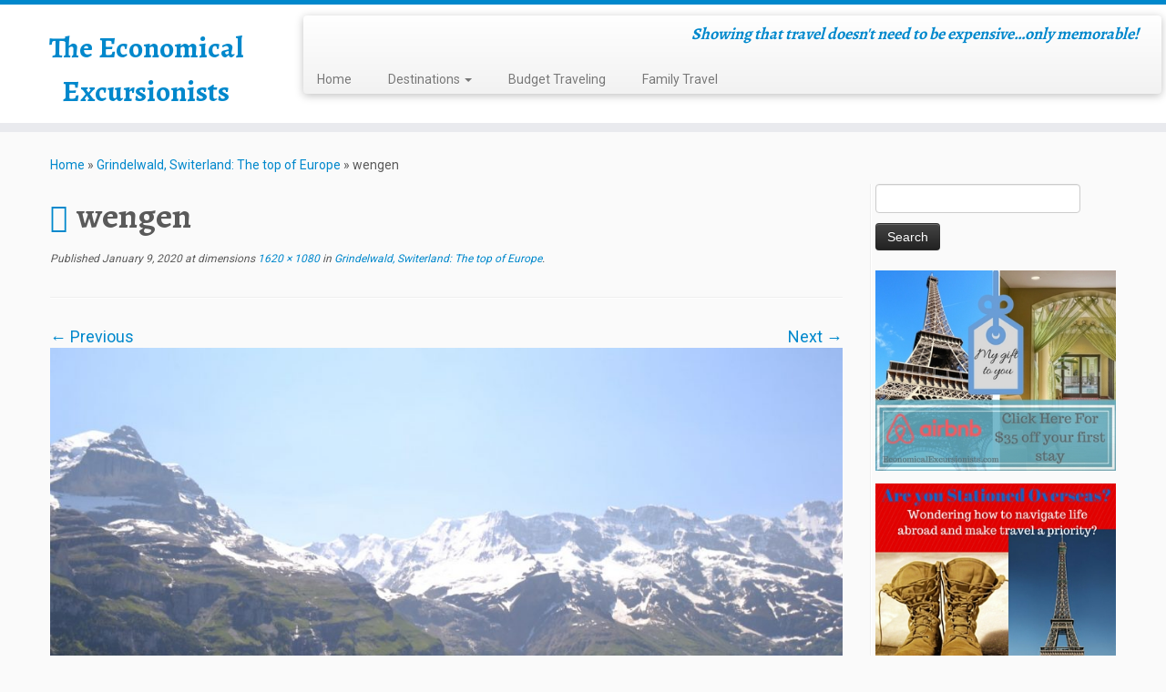

--- FILE ---
content_type: text/html; charset=UTF-8
request_url: https://www.economicalexcursionists.com/grindelwald/dsc_5875-large-2/
body_size: 13546
content:
<!DOCTYPE html>
<!--[if IE 7]>
<html class="ie ie7 no-js" lang="en-US">
<![endif]-->
<!--[if IE 8]>
<html class="ie ie8 no-js" lang="en-US">
<![endif]-->
<!--[if !(IE 7) | !(IE 8)  ]><!-->
<html class="no-js" lang="en-US">
<!--<![endif]-->
	<head>
		<meta charset="UTF-8" />
		<meta http-equiv="X-UA-Compatible" content="IE=EDGE" />
		<meta name="viewport" content="width=device-width, initial-scale=1.0" />
        <link rel="profile"  href="https://gmpg.org/xfn/11" />
		<link rel="pingback" href="https://www.economicalexcursionists.com/xmlrpc.php" />
		<script>(function(html){html.className = html.className.replace(/\bno-js\b/,'js')})(document.documentElement);</script>
<meta name='robots' content='index, follow, max-image-preview:large, max-snippet:-1, max-video-preview:-1' />
	<style>img:is([sizes="auto" i], [sizes^="auto," i]) { contain-intrinsic-size: 3000px 1500px }</style>
	
	<!-- This site is optimized with the Yoast SEO plugin v26.3 - https://yoast.com/wordpress/plugins/seo/ -->
	<title>wengen - The Economical Excursionists</title>
	<link rel="canonical" href="https://www.economicalexcursionists.com/grindelwald/dsc_5875-large-2/" />
	<meta property="og:locale" content="en_US" />
	<meta property="og:type" content="article" />
	<meta property="og:title" content="wengen - The Economical Excursionists" />
	<meta property="og:url" content="https://www.economicalexcursionists.com/grindelwald/dsc_5875-large-2/" />
	<meta property="og:site_name" content="The Economical Excursionists" />
	<meta property="article:modified_time" content="2020-01-09T16:43:29+00:00" />
	<meta property="og:image" content="https://www.economicalexcursionists.com/grindelwald/dsc_5875-large-2" />
	<meta property="og:image:width" content="1620" />
	<meta property="og:image:height" content="1080" />
	<meta property="og:image:type" content="image/jpeg" />
	<meta name="twitter:card" content="summary_large_image" />
	<script type="application/ld+json" class="yoast-schema-graph">{"@context":"https://schema.org","@graph":[{"@type":"WebPage","@id":"https://www.economicalexcursionists.com/grindelwald/dsc_5875-large-2/","url":"https://www.economicalexcursionists.com/grindelwald/dsc_5875-large-2/","name":"wengen - The Economical Excursionists","isPartOf":{"@id":"https://www.economicalexcursionists.com/#website"},"primaryImageOfPage":{"@id":"https://www.economicalexcursionists.com/grindelwald/dsc_5875-large-2/#primaryimage"},"image":{"@id":"https://www.economicalexcursionists.com/grindelwald/dsc_5875-large-2/#primaryimage"},"thumbnailUrl":"https://www.economicalexcursionists.com/wp-content/uploads/2016/03/DSC_5875-Large.jpg","datePublished":"2020-01-09T16:42:21+00:00","dateModified":"2020-01-09T16:43:29+00:00","breadcrumb":{"@id":"https://www.economicalexcursionists.com/grindelwald/dsc_5875-large-2/#breadcrumb"},"inLanguage":"en-US","potentialAction":[{"@type":"ReadAction","target":["https://www.economicalexcursionists.com/grindelwald/dsc_5875-large-2/"]}]},{"@type":"ImageObject","inLanguage":"en-US","@id":"https://www.economicalexcursionists.com/grindelwald/dsc_5875-large-2/#primaryimage","url":"https://www.economicalexcursionists.com/wp-content/uploads/2016/03/DSC_5875-Large.jpg","contentUrl":"https://www.economicalexcursionists.com/wp-content/uploads/2016/03/DSC_5875-Large.jpg","width":1620,"height":1080,"caption":"Which one should you go to? Grindelwald or wengen"},{"@type":"BreadcrumbList","@id":"https://www.economicalexcursionists.com/grindelwald/dsc_5875-large-2/#breadcrumb","itemListElement":[{"@type":"ListItem","position":1,"name":"Home","item":"https://www.economicalexcursionists.com/"},{"@type":"ListItem","position":2,"name":"Grindelwald, Switerland: The top of Europe","item":"https://www.economicalexcursionists.com/grindelwald/"},{"@type":"ListItem","position":3,"name":"wengen"}]},{"@type":"WebSite","@id":"https://www.economicalexcursionists.com/#website","url":"https://www.economicalexcursionists.com/","name":"The Economical Excursionists","description":"Showing that travel doesn&#039;t need to be expensive...only memorable!","potentialAction":[{"@type":"SearchAction","target":{"@type":"EntryPoint","urlTemplate":"https://www.economicalexcursionists.com/?s={search_term_string}"},"query-input":{"@type":"PropertyValueSpecification","valueRequired":true,"valueName":"search_term_string"}}],"inLanguage":"en-US"}]}</script>
	<!-- / Yoast SEO plugin. -->


<link rel='dns-prefetch' href='//fonts.googleapis.com' />
<link rel="alternate" type="application/rss+xml" title="The Economical Excursionists &raquo; Feed" href="https://www.economicalexcursionists.com/feed/" />
<link rel="alternate" type="application/rss+xml" title="The Economical Excursionists &raquo; Comments Feed" href="https://www.economicalexcursionists.com/comments/feed/" />
<link rel="alternate" type="application/rss+xml" title="The Economical Excursionists &raquo; wengen Comments Feed" href="https://www.economicalexcursionists.com/grindelwald/dsc_5875-large-2/feed/" />
		<style>
			.lazyload,
			.lazyloading {
				max-width: 100%;
			}
		</style>
		<script type="text/javascript">
/* <![CDATA[ */
window._wpemojiSettings = {"baseUrl":"https:\/\/s.w.org\/images\/core\/emoji\/16.0.1\/72x72\/","ext":".png","svgUrl":"https:\/\/s.w.org\/images\/core\/emoji\/16.0.1\/svg\/","svgExt":".svg","source":{"concatemoji":"https:\/\/www.economicalexcursionists.com\/wp-includes\/js\/wp-emoji-release.min.js?ver=6.8.3"}};
/*! This file is auto-generated */
!function(s,n){var o,i,e;function c(e){try{var t={supportTests:e,timestamp:(new Date).valueOf()};sessionStorage.setItem(o,JSON.stringify(t))}catch(e){}}function p(e,t,n){e.clearRect(0,0,e.canvas.width,e.canvas.height),e.fillText(t,0,0);var t=new Uint32Array(e.getImageData(0,0,e.canvas.width,e.canvas.height).data),a=(e.clearRect(0,0,e.canvas.width,e.canvas.height),e.fillText(n,0,0),new Uint32Array(e.getImageData(0,0,e.canvas.width,e.canvas.height).data));return t.every(function(e,t){return e===a[t]})}function u(e,t){e.clearRect(0,0,e.canvas.width,e.canvas.height),e.fillText(t,0,0);for(var n=e.getImageData(16,16,1,1),a=0;a<n.data.length;a++)if(0!==n.data[a])return!1;return!0}function f(e,t,n,a){switch(t){case"flag":return n(e,"\ud83c\udff3\ufe0f\u200d\u26a7\ufe0f","\ud83c\udff3\ufe0f\u200b\u26a7\ufe0f")?!1:!n(e,"\ud83c\udde8\ud83c\uddf6","\ud83c\udde8\u200b\ud83c\uddf6")&&!n(e,"\ud83c\udff4\udb40\udc67\udb40\udc62\udb40\udc65\udb40\udc6e\udb40\udc67\udb40\udc7f","\ud83c\udff4\u200b\udb40\udc67\u200b\udb40\udc62\u200b\udb40\udc65\u200b\udb40\udc6e\u200b\udb40\udc67\u200b\udb40\udc7f");case"emoji":return!a(e,"\ud83e\udedf")}return!1}function g(e,t,n,a){var r="undefined"!=typeof WorkerGlobalScope&&self instanceof WorkerGlobalScope?new OffscreenCanvas(300,150):s.createElement("canvas"),o=r.getContext("2d",{willReadFrequently:!0}),i=(o.textBaseline="top",o.font="600 32px Arial",{});return e.forEach(function(e){i[e]=t(o,e,n,a)}),i}function t(e){var t=s.createElement("script");t.src=e,t.defer=!0,s.head.appendChild(t)}"undefined"!=typeof Promise&&(o="wpEmojiSettingsSupports",i=["flag","emoji"],n.supports={everything:!0,everythingExceptFlag:!0},e=new Promise(function(e){s.addEventListener("DOMContentLoaded",e,{once:!0})}),new Promise(function(t){var n=function(){try{var e=JSON.parse(sessionStorage.getItem(o));if("object"==typeof e&&"number"==typeof e.timestamp&&(new Date).valueOf()<e.timestamp+604800&&"object"==typeof e.supportTests)return e.supportTests}catch(e){}return null}();if(!n){if("undefined"!=typeof Worker&&"undefined"!=typeof OffscreenCanvas&&"undefined"!=typeof URL&&URL.createObjectURL&&"undefined"!=typeof Blob)try{var e="postMessage("+g.toString()+"("+[JSON.stringify(i),f.toString(),p.toString(),u.toString()].join(",")+"));",a=new Blob([e],{type:"text/javascript"}),r=new Worker(URL.createObjectURL(a),{name:"wpTestEmojiSupports"});return void(r.onmessage=function(e){c(n=e.data),r.terminate(),t(n)})}catch(e){}c(n=g(i,f,p,u))}t(n)}).then(function(e){for(var t in e)n.supports[t]=e[t],n.supports.everything=n.supports.everything&&n.supports[t],"flag"!==t&&(n.supports.everythingExceptFlag=n.supports.everythingExceptFlag&&n.supports[t]);n.supports.everythingExceptFlag=n.supports.everythingExceptFlag&&!n.supports.flag,n.DOMReady=!1,n.readyCallback=function(){n.DOMReady=!0}}).then(function(){return e}).then(function(){var e;n.supports.everything||(n.readyCallback(),(e=n.source||{}).concatemoji?t(e.concatemoji):e.wpemoji&&e.twemoji&&(t(e.twemoji),t(e.wpemoji)))}))}((window,document),window._wpemojiSettings);
/* ]]> */
</script>
<link rel='stylesheet' id='tc-gfonts-css' href='//fonts.googleapis.com/css?family=Alegreya:700%7CRoboto' type='text/css' media='all' />
<style id='wp-emoji-styles-inline-css' type='text/css'>

	img.wp-smiley, img.emoji {
		display: inline !important;
		border: none !important;
		box-shadow: none !important;
		height: 1em !important;
		width: 1em !important;
		margin: 0 0.07em !important;
		vertical-align: -0.1em !important;
		background: none !important;
		padding: 0 !important;
	}
</style>
<link rel='stylesheet' id='wp-block-library-css' href='https://www.economicalexcursionists.com/wp-includes/css/dist/block-library/style.min.css?ver=6.8.3' type='text/css' media='all' />
<style id='classic-theme-styles-inline-css' type='text/css'>
/*! This file is auto-generated */
.wp-block-button__link{color:#fff;background-color:#32373c;border-radius:9999px;box-shadow:none;text-decoration:none;padding:calc(.667em + 2px) calc(1.333em + 2px);font-size:1.125em}.wp-block-file__button{background:#32373c;color:#fff;text-decoration:none}
</style>
<style id='global-styles-inline-css' type='text/css'>
:root{--wp--preset--aspect-ratio--square: 1;--wp--preset--aspect-ratio--4-3: 4/3;--wp--preset--aspect-ratio--3-4: 3/4;--wp--preset--aspect-ratio--3-2: 3/2;--wp--preset--aspect-ratio--2-3: 2/3;--wp--preset--aspect-ratio--16-9: 16/9;--wp--preset--aspect-ratio--9-16: 9/16;--wp--preset--color--black: #000000;--wp--preset--color--cyan-bluish-gray: #abb8c3;--wp--preset--color--white: #ffffff;--wp--preset--color--pale-pink: #f78da7;--wp--preset--color--vivid-red: #cf2e2e;--wp--preset--color--luminous-vivid-orange: #ff6900;--wp--preset--color--luminous-vivid-amber: #fcb900;--wp--preset--color--light-green-cyan: #7bdcb5;--wp--preset--color--vivid-green-cyan: #00d084;--wp--preset--color--pale-cyan-blue: #8ed1fc;--wp--preset--color--vivid-cyan-blue: #0693e3;--wp--preset--color--vivid-purple: #9b51e0;--wp--preset--gradient--vivid-cyan-blue-to-vivid-purple: linear-gradient(135deg,rgba(6,147,227,1) 0%,rgb(155,81,224) 100%);--wp--preset--gradient--light-green-cyan-to-vivid-green-cyan: linear-gradient(135deg,rgb(122,220,180) 0%,rgb(0,208,130) 100%);--wp--preset--gradient--luminous-vivid-amber-to-luminous-vivid-orange: linear-gradient(135deg,rgba(252,185,0,1) 0%,rgba(255,105,0,1) 100%);--wp--preset--gradient--luminous-vivid-orange-to-vivid-red: linear-gradient(135deg,rgba(255,105,0,1) 0%,rgb(207,46,46) 100%);--wp--preset--gradient--very-light-gray-to-cyan-bluish-gray: linear-gradient(135deg,rgb(238,238,238) 0%,rgb(169,184,195) 100%);--wp--preset--gradient--cool-to-warm-spectrum: linear-gradient(135deg,rgb(74,234,220) 0%,rgb(151,120,209) 20%,rgb(207,42,186) 40%,rgb(238,44,130) 60%,rgb(251,105,98) 80%,rgb(254,248,76) 100%);--wp--preset--gradient--blush-light-purple: linear-gradient(135deg,rgb(255,206,236) 0%,rgb(152,150,240) 100%);--wp--preset--gradient--blush-bordeaux: linear-gradient(135deg,rgb(254,205,165) 0%,rgb(254,45,45) 50%,rgb(107,0,62) 100%);--wp--preset--gradient--luminous-dusk: linear-gradient(135deg,rgb(255,203,112) 0%,rgb(199,81,192) 50%,rgb(65,88,208) 100%);--wp--preset--gradient--pale-ocean: linear-gradient(135deg,rgb(255,245,203) 0%,rgb(182,227,212) 50%,rgb(51,167,181) 100%);--wp--preset--gradient--electric-grass: linear-gradient(135deg,rgb(202,248,128) 0%,rgb(113,206,126) 100%);--wp--preset--gradient--midnight: linear-gradient(135deg,rgb(2,3,129) 0%,rgb(40,116,252) 100%);--wp--preset--font-size--small: 13px;--wp--preset--font-size--medium: 20px;--wp--preset--font-size--large: 36px;--wp--preset--font-size--x-large: 42px;--wp--preset--spacing--20: 0.44rem;--wp--preset--spacing--30: 0.67rem;--wp--preset--spacing--40: 1rem;--wp--preset--spacing--50: 1.5rem;--wp--preset--spacing--60: 2.25rem;--wp--preset--spacing--70: 3.38rem;--wp--preset--spacing--80: 5.06rem;--wp--preset--shadow--natural: 6px 6px 9px rgba(0, 0, 0, 0.2);--wp--preset--shadow--deep: 12px 12px 50px rgba(0, 0, 0, 0.4);--wp--preset--shadow--sharp: 6px 6px 0px rgba(0, 0, 0, 0.2);--wp--preset--shadow--outlined: 6px 6px 0px -3px rgba(255, 255, 255, 1), 6px 6px rgba(0, 0, 0, 1);--wp--preset--shadow--crisp: 6px 6px 0px rgba(0, 0, 0, 1);}:where(.is-layout-flex){gap: 0.5em;}:where(.is-layout-grid){gap: 0.5em;}body .is-layout-flex{display: flex;}.is-layout-flex{flex-wrap: wrap;align-items: center;}.is-layout-flex > :is(*, div){margin: 0;}body .is-layout-grid{display: grid;}.is-layout-grid > :is(*, div){margin: 0;}:where(.wp-block-columns.is-layout-flex){gap: 2em;}:where(.wp-block-columns.is-layout-grid){gap: 2em;}:where(.wp-block-post-template.is-layout-flex){gap: 1.25em;}:where(.wp-block-post-template.is-layout-grid){gap: 1.25em;}.has-black-color{color: var(--wp--preset--color--black) !important;}.has-cyan-bluish-gray-color{color: var(--wp--preset--color--cyan-bluish-gray) !important;}.has-white-color{color: var(--wp--preset--color--white) !important;}.has-pale-pink-color{color: var(--wp--preset--color--pale-pink) !important;}.has-vivid-red-color{color: var(--wp--preset--color--vivid-red) !important;}.has-luminous-vivid-orange-color{color: var(--wp--preset--color--luminous-vivid-orange) !important;}.has-luminous-vivid-amber-color{color: var(--wp--preset--color--luminous-vivid-amber) !important;}.has-light-green-cyan-color{color: var(--wp--preset--color--light-green-cyan) !important;}.has-vivid-green-cyan-color{color: var(--wp--preset--color--vivid-green-cyan) !important;}.has-pale-cyan-blue-color{color: var(--wp--preset--color--pale-cyan-blue) !important;}.has-vivid-cyan-blue-color{color: var(--wp--preset--color--vivid-cyan-blue) !important;}.has-vivid-purple-color{color: var(--wp--preset--color--vivid-purple) !important;}.has-black-background-color{background-color: var(--wp--preset--color--black) !important;}.has-cyan-bluish-gray-background-color{background-color: var(--wp--preset--color--cyan-bluish-gray) !important;}.has-white-background-color{background-color: var(--wp--preset--color--white) !important;}.has-pale-pink-background-color{background-color: var(--wp--preset--color--pale-pink) !important;}.has-vivid-red-background-color{background-color: var(--wp--preset--color--vivid-red) !important;}.has-luminous-vivid-orange-background-color{background-color: var(--wp--preset--color--luminous-vivid-orange) !important;}.has-luminous-vivid-amber-background-color{background-color: var(--wp--preset--color--luminous-vivid-amber) !important;}.has-light-green-cyan-background-color{background-color: var(--wp--preset--color--light-green-cyan) !important;}.has-vivid-green-cyan-background-color{background-color: var(--wp--preset--color--vivid-green-cyan) !important;}.has-pale-cyan-blue-background-color{background-color: var(--wp--preset--color--pale-cyan-blue) !important;}.has-vivid-cyan-blue-background-color{background-color: var(--wp--preset--color--vivid-cyan-blue) !important;}.has-vivid-purple-background-color{background-color: var(--wp--preset--color--vivid-purple) !important;}.has-black-border-color{border-color: var(--wp--preset--color--black) !important;}.has-cyan-bluish-gray-border-color{border-color: var(--wp--preset--color--cyan-bluish-gray) !important;}.has-white-border-color{border-color: var(--wp--preset--color--white) !important;}.has-pale-pink-border-color{border-color: var(--wp--preset--color--pale-pink) !important;}.has-vivid-red-border-color{border-color: var(--wp--preset--color--vivid-red) !important;}.has-luminous-vivid-orange-border-color{border-color: var(--wp--preset--color--luminous-vivid-orange) !important;}.has-luminous-vivid-amber-border-color{border-color: var(--wp--preset--color--luminous-vivid-amber) !important;}.has-light-green-cyan-border-color{border-color: var(--wp--preset--color--light-green-cyan) !important;}.has-vivid-green-cyan-border-color{border-color: var(--wp--preset--color--vivid-green-cyan) !important;}.has-pale-cyan-blue-border-color{border-color: var(--wp--preset--color--pale-cyan-blue) !important;}.has-vivid-cyan-blue-border-color{border-color: var(--wp--preset--color--vivid-cyan-blue) !important;}.has-vivid-purple-border-color{border-color: var(--wp--preset--color--vivid-purple) !important;}.has-vivid-cyan-blue-to-vivid-purple-gradient-background{background: var(--wp--preset--gradient--vivid-cyan-blue-to-vivid-purple) !important;}.has-light-green-cyan-to-vivid-green-cyan-gradient-background{background: var(--wp--preset--gradient--light-green-cyan-to-vivid-green-cyan) !important;}.has-luminous-vivid-amber-to-luminous-vivid-orange-gradient-background{background: var(--wp--preset--gradient--luminous-vivid-amber-to-luminous-vivid-orange) !important;}.has-luminous-vivid-orange-to-vivid-red-gradient-background{background: var(--wp--preset--gradient--luminous-vivid-orange-to-vivid-red) !important;}.has-very-light-gray-to-cyan-bluish-gray-gradient-background{background: var(--wp--preset--gradient--very-light-gray-to-cyan-bluish-gray) !important;}.has-cool-to-warm-spectrum-gradient-background{background: var(--wp--preset--gradient--cool-to-warm-spectrum) !important;}.has-blush-light-purple-gradient-background{background: var(--wp--preset--gradient--blush-light-purple) !important;}.has-blush-bordeaux-gradient-background{background: var(--wp--preset--gradient--blush-bordeaux) !important;}.has-luminous-dusk-gradient-background{background: var(--wp--preset--gradient--luminous-dusk) !important;}.has-pale-ocean-gradient-background{background: var(--wp--preset--gradient--pale-ocean) !important;}.has-electric-grass-gradient-background{background: var(--wp--preset--gradient--electric-grass) !important;}.has-midnight-gradient-background{background: var(--wp--preset--gradient--midnight) !important;}.has-small-font-size{font-size: var(--wp--preset--font-size--small) !important;}.has-medium-font-size{font-size: var(--wp--preset--font-size--medium) !important;}.has-large-font-size{font-size: var(--wp--preset--font-size--large) !important;}.has-x-large-font-size{font-size: var(--wp--preset--font-size--x-large) !important;}
:where(.wp-block-post-template.is-layout-flex){gap: 1.25em;}:where(.wp-block-post-template.is-layout-grid){gap: 1.25em;}
:where(.wp-block-columns.is-layout-flex){gap: 2em;}:where(.wp-block-columns.is-layout-grid){gap: 2em;}
:root :where(.wp-block-pullquote){font-size: 1.5em;line-height: 1.6;}
</style>
<link rel='stylesheet' id='ts_fab_css-css' href='https://www.economicalexcursionists.com/wp-content/plugins/fancier-author-box/css/ts-fab.min.css?ver=1.4' type='text/css' media='all' />
<link rel='stylesheet' id='toc-screen-css' href='https://www.economicalexcursionists.com/wp-content/plugins/table-of-contents-plus/screen.min.css?ver=2411.1' type='text/css' media='all' />
<link rel='stylesheet' id='customizr-common-css' href='https://www.economicalexcursionists.com/wp-content/themes/customizr/inc/assets/css/tc_common.min.css?ver=4.4.24' type='text/css' media='all' />
<link rel='stylesheet' id='customizr-skin-css' href='https://www.economicalexcursionists.com/wp-content/themes/customizr/inc/assets/css/blue.min.css?ver=4.4.24' type='text/css' media='all' />
<style id='customizr-skin-inline-css' type='text/css'>

                  .site-title,.site-description,h1,h2,h3,.tc-dropcap {
                    font-family : 'Alegreya';
                    font-weight : 700;
                  }

                  body,.navbar .nav>li>a {
                    font-family : 'Roboto';
                    font-weight : inherit;
                  }

            body,.navbar .nav>li>a {
              font-size : 14px;
              line-height : 1.6em;
            }
table { border-collapse: separate; }
                           body table { border-collapse: collapse; }
                          
.social-links .social-icon:before { content: none } 
.sticky-enabled .tc-shrink-on .site-logo img {
    					height:30px!important;width:auto!important
    				}

    				.sticky-enabled .tc-shrink-on .brand .site-title {
    					font-size:0.6em;opacity:0.8;line-height:1.2em
    				}

.tc-slider-loader-wrapper{ display:none }
html.js .tc-slider-loader-wrapper { display: block }.no-csstransforms3d .tc-slider-loader-wrapper .tc-img-gif-loader {
                                                background: url('https://www.economicalexcursionists.com/wp-content/themes/customizr/assets/front/img/slider-loader.gif') no-repeat center center;
                                         }.tc-slider-loader-wrapper .tc-css-loader > div { border-color:#08c; }
</style>
<link rel='stylesheet' id='customizr-style-css' href='https://www.economicalexcursionists.com/wp-content/themes/customizr/style.css?ver=4.4.24' type='text/css' media='all' />
<link rel='stylesheet' id='fancyboxcss-css' href='https://www.economicalexcursionists.com/wp-content/themes/customizr/assets/front/js/libs/fancybox/jquery.fancybox-1.3.4.min.css?ver=6.8.3' type='text/css' media='all' />
<link rel='stylesheet' id='tablepress-default-css' href='https://www.economicalexcursionists.com/wp-content/plugins/tablepress/css/build/default.css?ver=3.2.5' type='text/css' media='all' />
<link rel='stylesheet' id='tablepress-responsive-tables-css' href='https://www.economicalexcursionists.com/wp-content/plugins/tablepress-responsive-tables/css/tablepress-responsive.min.css?ver=1.8' type='text/css' media='all' />
<script type="text/javascript" src="https://www.economicalexcursionists.com/wp-includes/js/jquery/jquery.min.js?ver=3.7.1" id="jquery-core-js"></script>
<script type="text/javascript" src="https://www.economicalexcursionists.com/wp-includes/js/jquery/jquery-migrate.min.js?ver=3.4.1" id="jquery-migrate-js"></script>
<script type="text/javascript" src="https://www.economicalexcursionists.com/wp-content/plugins/fancier-author-box/js/ts-fab.min.js?ver=1.4" id="ts_fab_js-js"></script>
<script type="text/javascript" src="https://www.economicalexcursionists.com/wp-content/themes/customizr/assets/front/js/libs/modernizr.min.js?ver=4.4.24" id="modernizr-js"></script>
<script type="text/javascript" src="https://www.economicalexcursionists.com/wp-content/themes/customizr/assets/front/js/libs/fancybox/jquery.fancybox-1.3.4.min.js?ver=4.4.24" id="tc-fancybox-js"></script>
<script type="text/javascript" src="https://www.economicalexcursionists.com/wp-includes/js/underscore.min.js?ver=1.13.7" id="underscore-js"></script>
<script type="text/javascript" id="tc-scripts-js-extra">
/* <![CDATA[ */
var TCParams = {"_disabled":[],"FancyBoxState":"1","FancyBoxAutoscale":"1","SliderName":"","SliderDelay":"","SliderHover":"1","centerSliderImg":"1","SmoothScroll":{"Enabled":true,"Options":{"touchpadSupport":false}},"anchorSmoothScroll":"linear","anchorSmoothScrollExclude":{"simple":["[class*=edd]",".tc-carousel-control",".carousel-control","[data-toggle=\"modal\"]","[data-toggle=\"dropdown\"]","[data-toggle=\"tooltip\"]","[data-toggle=\"popover\"]","[data-toggle=\"collapse\"]","[data-toggle=\"tab\"]","[data-toggle=\"pill\"]","[class*=upme]","[class*=um-]"],"deep":{"classes":[],"ids":[]}},"ReorderBlocks":"1","centerAllImg":"1","HasComments":"","LeftSidebarClass":".span3.left.tc-sidebar","RightSidebarClass":".span3.right.tc-sidebar","LoadModernizr":"1","stickyCustomOffset":{"_initial":0,"_scrolling":0,"options":{"_static":true,"_element":""}},"stickyHeader":"1","dropdowntoViewport":"1","timerOnScrollAllBrowsers":"1","extLinksStyle":"","extLinksTargetExt":"1","extLinksSkipSelectors":{"classes":["btn","button"],"ids":[]},"dropcapEnabled":"","dropcapWhere":{"post":"","page":""},"dropcapMinWords":"50","dropcapSkipSelectors":{"tags":["IMG","IFRAME","H1","H2","H3","H4","H5","H6","BLOCKQUOTE","UL","OL"],"classes":["btn","tc-placeholder-wrap"],"id":[]},"imgSmartLoadEnabled":"","imgSmartLoadOpts":{"parentSelectors":[".article-container",".__before_main_wrapper",".widget-front"],"opts":{"excludeImg":[".tc-holder-img"]}},"imgSmartLoadsForSliders":"1","goldenRatio":"1.618","gridGoldenRatioLimit":"350","isSecondMenuEnabled":"","secondMenuRespSet":"in-sn-before","isParallaxOn":"1","parallaxRatio":"0.55","pluginCompats":[],"adminAjaxUrl":"https:\/\/www.economicalexcursionists.com\/wp-admin\/admin-ajax.php","ajaxUrl":"https:\/\/www.economicalexcursionists.com\/?czrajax=1","frontNonce":{"id":"CZRFrontNonce","handle":"ae321eb5b3"},"isDevMode":"","isModernStyle":"","i18n":{"Permanently dismiss":"Permanently dismiss"},"version":"4.4.24","frontNotifications":{"styleSwitcher":{"enabled":false,"content":"","dismissAction":"dismiss_style_switcher_note_front","ajaxUrl":"https:\/\/www.economicalexcursionists.com\/wp-admin\/admin-ajax.php"}}};
/* ]]> */
</script>
<script type="text/javascript" src="https://www.economicalexcursionists.com/wp-content/themes/customizr/inc/assets/js/tc-scripts.min.js?ver=4.4.24" id="tc-scripts-js"></script>
<link rel="https://api.w.org/" href="https://www.economicalexcursionists.com/wp-json/" /><link rel="alternate" title="JSON" type="application/json" href="https://www.economicalexcursionists.com/wp-json/wp/v2/media/3976" /><link rel="EditURI" type="application/rsd+xml" title="RSD" href="https://www.economicalexcursionists.com/xmlrpc.php?rsd" />
<meta name="generator" content="WordPress 6.8.3" />
<link rel='shortlink' href='https://www.economicalexcursionists.com/?p=3976' />
<link rel="alternate" title="oEmbed (JSON)" type="application/json+oembed" href="https://www.economicalexcursionists.com/wp-json/oembed/1.0/embed?url=https%3A%2F%2Fwww.economicalexcursionists.com%2Fgrindelwald%2Fdsc_5875-large-2%2F" />
<link rel="alternate" title="oEmbed (XML)" type="text/xml+oembed" href="https://www.economicalexcursionists.com/wp-json/oembed/1.0/embed?url=https%3A%2F%2Fwww.economicalexcursionists.com%2Fgrindelwald%2Fdsc_5875-large-2%2F&#038;format=xml" />
<meta name="B-verify" content="b33d525338040946ba6656c4a729d49d0b548861" />
<script async src="https://pagead2.googlesyndication.com/pagead/js/adsbygoogle.js?client=ca-pub-1972736153154039" crossorigin="anonymous"></script>		<script>
			document.documentElement.className = document.documentElement.className.replace('no-js', 'js');
		</script>
				<style>
			.no-js img.lazyload {
				display: none;
			}

			figure.wp-block-image img.lazyloading {
				min-width: 150px;
			}

			.lazyload,
			.lazyloading {
				--smush-placeholder-width: 100px;
				--smush-placeholder-aspect-ratio: 1/1;
				width: var(--smush-image-width, var(--smush-placeholder-width)) !important;
				aspect-ratio: var(--smush-image-aspect-ratio, var(--smush-placeholder-aspect-ratio)) !important;
			}

						.lazyload, .lazyloading {
				opacity: 0;
			}

			.lazyloaded {
				opacity: 1;
				transition: opacity 400ms;
				transition-delay: 0ms;
			}

					</style>
		<!-- Google tag (gtag.js) -->
<script async src="https://www.googletagmanager.com/gtag/js?id=UA-49875546-1"></script>
<script>
  window.dataLayer = window.dataLayer || [];
  function gtag(){dataLayer.push(arguments);}
  gtag('js', new Date());

  gtag('config', 'UA-49875546-1');
</script><link id="czr-favicon" rel="shortcut icon" href="https://www.economicalexcursionists.com/wp-content/uploads/2015/10/favicon.ico" type="image/x-icon">		<style type="text/css" id="wp-custom-css">
			/*
Welcome to Custom CSS!

To learn how this works, see http://wp.me/PEmnE-Bt
*/
img[src*="blogherads.com"] {
	width: 1px;
	height: 1px;
}

#content blockquote {
	background: #EEEEEE;
	border-top: 0 solid #DDDDDD;
	border-bottom: 0 solid #DDDDDD;
	border-left: 3px solid #DDDDDD;
	border-right: 0 solid #DDDDDD;
	margin: 5px 5px 20px 30px;
	padding: 25px 30px;
}

.author-info {
	display: none;
}

body #content, body #content li {
	font-size: 18px;
	line-height: 24px;
}
.tc-header .brand h1 {
    font-size: 32px;
    padding: 2px 0 0 25px;
}

section.entry-content  a {
    text-decoration: underline;
    color: blue;
}
div#content a:hover {
    color: blue;
}		</style>
			</head>
	
	<body class="attachment wp-singular attachment-template-default single single-attachment postid-3976 attachmentid-3976 attachment-jpeg wp-embed-responsive wp-theme-customizr tc-fade-hover-links tc-r-sidebar tc-center-images skin-blue customizr-4-4-24 tc-sticky-header sticky-disabled tc-transparent-on-scroll tc-regular-menu" >
            <a class="screen-reader-text skip-link" href="#content">Skip to content</a>
        
    <div id="tc-page-wrap" class="">

  		
  	   	<header class="tc-header clearfix row-fluid tc-tagline-off tc-title-logo-on  tc-shrink-on tc-menu-on logo-left tc-second-menu-in-sn-before-when-mobile">
  			      <div class="brand span3 pull-left ">

        <h1><a class="site-title" href="https://www.economicalexcursionists.com/">The Economical Excursionists</a></h1>
      </div> <!-- brand span3 pull-left -->
      <div class="container outside"><h2 class="site-description">Showing that travel doesn&#039;t need to be expensive&#8230;only memorable!</h2></div>      	<div class="navbar-wrapper clearfix span9 tc-submenu-fade tc-submenu-move tc-open-on-hover pull-menu-left">
        	<div class="navbar resp">
          		<div class="navbar-inner" role="navigation">
            		<div class="row-fluid">
              		<h2 class="span7 inside site-description">Showing that travel doesn&#039;t need to be expensive&#8230;only memorable!</h2><div class="nav-collapse collapse tc-hover-menu-wrapper"><div class="menu-menu-1-container"><ul id="menu-menu-3" class="nav tc-hover-menu"><li class="menu-item menu-item-type-custom menu-item-object-custom menu-item-384"><a href="http://economicalexcursionists.com/">Home</a></li>
<li class="menu-item menu-item-type-taxonomy menu-item-object-category menu-item-has-children dropdown menu-item-387"><a href="https://www.economicalexcursionists.com/category/destinations/">Destinations <strong class="caret"></strong></a>
<ul class="dropdown-menu">
	<li class="menu-item menu-item-type-taxonomy menu-item-object-category menu-item-has-children dropdown-submenu menu-item-390"><a href="https://www.economicalexcursionists.com/category/destinations/europe/">Europe</a>
<ul class="dropdown-menu">
		<li class="menu-item menu-item-type-taxonomy menu-item-object-category menu-item-414"><a href="https://www.economicalexcursionists.com/category/destinations/europe/austria/">Austria</a></li>
		<li class="menu-item menu-item-type-taxonomy menu-item-object-category menu-item-418"><a href="https://www.economicalexcursionists.com/category/destinations/europe/belgium/">Belgium</a></li>
		<li class="menu-item menu-item-type-taxonomy menu-item-object-category menu-item-3587"><a href="https://www.economicalexcursionists.com/category/destinations/europe/bulgaria/">Bulgaria</a></li>
		<li class="menu-item menu-item-type-taxonomy menu-item-object-category menu-item-419"><a href="https://www.economicalexcursionists.com/category/destinations/europe/croatia/">Croatia</a></li>
		<li class="menu-item menu-item-type-taxonomy menu-item-object-category menu-item-420"><a href="https://www.economicalexcursionists.com/category/destinations/europe/czech-republic/">Czech Republic</a></li>
		<li class="menu-item menu-item-type-taxonomy menu-item-object-category menu-item-421"><a href="https://www.economicalexcursionists.com/category/destinations/europe/denmark/">Denmark</a></li>
		<li class="menu-item menu-item-type-taxonomy menu-item-object-category menu-item-409"><a href="https://www.economicalexcursionists.com/category/destinations/europe/france/">France</a></li>
		<li class="menu-item menu-item-type-taxonomy menu-item-object-category menu-item-417"><a href="https://www.economicalexcursionists.com/category/destinations/europe/germany/">Germany</a></li>
		<li class="menu-item menu-item-type-taxonomy menu-item-object-category menu-item-422"><a href="https://www.economicalexcursionists.com/category/destinations/europe/greece/">Greece</a></li>
		<li class="menu-item menu-item-type-taxonomy menu-item-object-category menu-item-423"><a href="https://www.economicalexcursionists.com/category/destinations/europe/hungary/">Hungary</a></li>
		<li class="menu-item menu-item-type-taxonomy menu-item-object-category menu-item-has-children dropdown-submenu menu-item-424"><a href="https://www.economicalexcursionists.com/category/destinations/europe/ireland/">Ireland</a>
<ul class="dropdown-menu">
			<li class="menu-item menu-item-type-taxonomy menu-item-object-category menu-item-927"><a href="https://www.economicalexcursionists.com/category/destinations/europe/ireland/">Ireland</a></li>
		</ul>
</li>
		<li class="menu-item menu-item-type-taxonomy menu-item-object-category menu-item-1648"><a href="https://www.economicalexcursionists.com/category/destinations/europe/iceland/">Iceland</a></li>
		<li class="menu-item menu-item-type-taxonomy menu-item-object-category menu-item-425"><a href="https://www.economicalexcursionists.com/category/destinations/europe/italy/">Italy</a></li>
		<li class="menu-item menu-item-type-taxonomy menu-item-object-category menu-item-2279"><a href="https://www.economicalexcursionists.com/category/destinations/europe/latvia/">Latvia</a></li>
		<li class="menu-item menu-item-type-taxonomy menu-item-object-category menu-item-426"><a href="https://www.economicalexcursionists.com/category/destinations/europe/lichtenstein/">Lichtenstein</a></li>
		<li class="menu-item menu-item-type-taxonomy menu-item-object-category menu-item-415"><a href="https://www.economicalexcursionists.com/category/destinations/europe/malta-europe/">Malta and Gozo</a></li>
		<li class="menu-item menu-item-type-taxonomy menu-item-object-category menu-item-427"><a href="https://www.economicalexcursionists.com/category/destinations/europe/netherlands/">Netherlands</a></li>
		<li class="menu-item menu-item-type-taxonomy menu-item-object-category menu-item-428"><a href="https://www.economicalexcursionists.com/category/destinations/europe/norway/">Norway</a></li>
		<li class="menu-item menu-item-type-taxonomy menu-item-object-category menu-item-429"><a href="https://www.economicalexcursionists.com/category/destinations/europe/poland/">Poland</a></li>
		<li class="menu-item menu-item-type-taxonomy menu-item-object-category menu-item-2280"><a href="https://www.economicalexcursionists.com/category/destinations/europe/portugal/">Portugal</a></li>
		<li class="menu-item menu-item-type-taxonomy menu-item-object-category menu-item-430"><a href="https://www.economicalexcursionists.com/category/destinations/europe/russia/">Russia</a></li>
		<li class="menu-item menu-item-type-taxonomy menu-item-object-category menu-item-1581"><a href="https://www.economicalexcursionists.com/category/destinations/europe/spain/">Spain</a></li>
		<li class="menu-item menu-item-type-taxonomy menu-item-object-category menu-item-2281"><a href="https://www.economicalexcursionists.com/category/destinations/europe/sweden/">Sweden</a></li>
		<li class="menu-item menu-item-type-taxonomy menu-item-object-category menu-item-406"><a href="https://www.economicalexcursionists.com/category/destinations/europe/switzerland/">Switzerland</a></li>
		<li class="menu-item menu-item-type-taxonomy menu-item-object-category menu-item-431"><a href="https://www.economicalexcursionists.com/category/destinations/europe/turkey/">Turkey</a></li>
		<li class="menu-item menu-item-type-taxonomy menu-item-object-category menu-item-432"><a href="https://www.economicalexcursionists.com/category/destinations/europe/uk/">UK</a></li>
	</ul>
</li>
	<li class="menu-item menu-item-type-post_type menu-item-object-page menu-item-3167"><a href="https://www.economicalexcursionists.com/north-america/">North America Adventures</a></li>
	<li class="menu-item menu-item-type-taxonomy menu-item-object-category menu-item-has-children dropdown-submenu menu-item-389"><a href="https://www.economicalexcursionists.com/category/destinations/asia/">Asia</a>
<ul class="dropdown-menu">
		<li class="menu-item menu-item-type-taxonomy menu-item-object-category menu-item-722"><a href="https://www.economicalexcursionists.com/category/destinations/asia/cambodia/">Cambodia</a></li>
		<li class="menu-item menu-item-type-taxonomy menu-item-object-category menu-item-1281"><a href="https://www.economicalexcursionists.com/category/destinations/asia/hong-kong/">Hong Kong</a></li>
		<li class="menu-item menu-item-type-taxonomy menu-item-object-category menu-item-723"><a href="https://www.economicalexcursionists.com/category/destinations/asia/india/">India</a></li>
		<li class="menu-item menu-item-type-taxonomy menu-item-object-category menu-item-721"><a href="https://www.economicalexcursionists.com/category/destinations/asia/bali/">Bali</a></li>
		<li class="menu-item menu-item-type-taxonomy menu-item-object-category menu-item-405"><a href="https://www.economicalexcursionists.com/category/destinations/asia/thailand/">Thailand</a></li>
		<li class="menu-item menu-item-type-taxonomy menu-item-object-category menu-item-433"><a href="https://www.economicalexcursionists.com/category/destinations/europe/united-arab-emirates/">United Arab Emirates</a></li>
	</ul>
</li>
	<li class="menu-item menu-item-type-taxonomy menu-item-object-category menu-item-has-children dropdown-submenu menu-item-388"><a href="https://www.economicalexcursionists.com/category/destinations/africa/">Africa</a>
<ul class="dropdown-menu">
		<li class="menu-item menu-item-type-taxonomy menu-item-object-category menu-item-403"><a href="https://www.economicalexcursionists.com/category/destinations/africa/mauritius/">Mauritius</a></li>
		<li class="menu-item menu-item-type-taxonomy menu-item-object-category menu-item-404"><a href="https://www.economicalexcursionists.com/category/destinations/africa/south-africa/">South Africa</a></li>
	</ul>
</li>
</ul>
</li>
<li class="menu-item menu-item-type-post_type menu-item-object-page menu-item-3566"><a href="https://www.economicalexcursionists.com/budget-traveling/">Budget Traveling</a></li>
<li class="menu-item menu-item-type-taxonomy menu-item-object-category menu-item-3567"><a href="https://www.economicalexcursionists.com/category/family-travel/">Family Travel</a></li>
</ul></div></div><div class="btn-toggle-nav pull-right"><button type="button" class="btn menu-btn" data-toggle="collapse" data-target=".nav-collapse" title="Open the menu" aria-label="Open the menu"><span class="icon-bar"></span><span class="icon-bar"></span><span class="icon-bar"></span> </button></div>          			</div><!-- /.row-fluid -->
          		</div><!-- /.navbar-inner -->
        	</div><!-- /.navbar resp -->
      	</div><!-- /.navbar-wrapper -->
    	  		</header>
  		<div id="tc-reset-margin-top" class="container-fluid" style="margin-top:103px"></div><div id="main-wrapper" class="container">

    <div class="tc-hot-crumble container" role="navigation"><div class="row"><div class="span12"><div class="breadcrumb-trail breadcrumbs"><span class="trail-begin"><a href="https://www.economicalexcursionists.com" title="The Economical Excursionists" rel="home" class="trail-begin">Home</a></span> <span class="sep">&raquo;</span> <a href="https://www.economicalexcursionists.com/grindelwald/" title="Grindelwald, Switerland: The top of Europe">Grindelwald, Switerland: The top of Europe</a> <span class="sep">&raquo;</span> <span class="trail-end">wengen</span></div></div></div></div>
    <div class="container" role="main">
        <div class="row column-content-wrapper">

            
                <div id="content" class="span9 article-container tc-gallery-style">

                    
                        
                                                                                    
                                                                    <article id="post-3976" class="row-fluid format-image post-3976 attachment type-attachment status-inherit czr-hentry">
                                                <header class="entry-header">
          <h1 class="entry-title format-icon">wengen</h1><div class="entry-meta"><span class="meta-prep meta-prep-entry-date">Published</span> <span class="entry-date"><time class="entry-date updated" datetime="January 9, 2020">January 9, 2020</time></span> at dimensions<a href="https://www.economicalexcursionists.com/wp-content/uploads/2016/03/DSC_5875-Large.jpg" title="Link to full-size image"> 1620 &times; 1080</a> in<a href="https://www.economicalexcursionists.com/grindelwald/" title="Return to Grindelwald, Switerland: The top of Europe" rel="gallery"> Grindelwald, Switerland: The top of Europe</a>.</div><hr class="featurette-divider __before_content">        </header>
                    <nav id="image-navigation" class="navigation">
                <span class="previous-image"><a href='https://www.economicalexcursionists.com/grindelwald/dsc_5869-large/'>&larr; Previous</a></span>
                <span class="next-image"><a href='https://www.economicalexcursionists.com/grindelwald/adult-beautiful-beauty-erotic-269110/'>Next &rarr;</a></span>
            </nav><!-- //#image-navigation -->

            <section class="entry-content">

                <div class="entry-attachment">

                    <div class="attachment">
                        
                        
                            
                            <a href="https://www.economicalexcursionists.com/wp-content/uploads/2016/03/DSC_5875-Large-1024x683.jpg" title="wengen" class="grouped_elements" rel="tc-fancybox-group3976"><img width="960" height="640" src="https://www.economicalexcursionists.com/wp-content/uploads/2016/03/DSC_5875-Large.jpg" class="attachment-960x960 size-960x960" alt="Which one should you go to? Grindelwald or wengen" decoding="async" fetchpriority="high" srcset="https://www.economicalexcursionists.com/wp-content/uploads/2016/03/DSC_5875-Large.jpg 1620w, https://www.economicalexcursionists.com/wp-content/uploads/2016/03/DSC_5875-Large-150x100.jpg 150w, https://www.economicalexcursionists.com/wp-content/uploads/2016/03/DSC_5875-Large-300x200.jpg 300w, https://www.economicalexcursionists.com/wp-content/uploads/2016/03/DSC_5875-Large-768x512.jpg 768w, https://www.economicalexcursionists.com/wp-content/uploads/2016/03/DSC_5875-Large-1024x683.jpg 1024w" sizes="(max-width: 960px) 100vw, 960px" /></a>

                            <div id="hidden-attachment-list" style="display:none">

                                
                                    
                                    <a href="https://www.economicalexcursionists.com/wp-content/uploads/2016/02/Grindelwald.jpg" title="Grindelwald" class="grouped_elements" rel="tc-fancybox-group3976">https://www.economicalexcursionists.com/wp-content/uploads/2016/02/Grindelwald.jpg</a>

                                
                                    
                                    <a href="https://www.economicalexcursionists.com/wp-content/uploads/2016/02/Grindelwald-Large-1024x1013.jpg" title="Grindelwald, Switerland" class="grouped_elements" rel="tc-fancybox-group3976">https://www.economicalexcursionists.com/wp-content/uploads/2016/02/Grindelwald-Large-1024x1013.jpg</a>

                                
                                    
                                    <a href="https://www.economicalexcursionists.com/wp-content/uploads/2016/02/Grindelwald-Wildflowers-Large-1024x629.jpg" title="Grindelwald Wildflowers" class="grouped_elements" rel="tc-fancybox-group3976">https://www.economicalexcursionists.com/wp-content/uploads/2016/02/Grindelwald-Wildflowers-Large-1024x629.jpg</a>

                                
                                    
                                    <a href="https://www.economicalexcursionists.com/wp-content/uploads/2016/02/Grindelwald-Train-Ride-Large-1024x682.jpg" title="Train Ride Up to Grindelwald" class="grouped_elements" rel="tc-fancybox-group3976">https://www.economicalexcursionists.com/wp-content/uploads/2016/02/Grindelwald-Train-Ride-Large-1024x682.jpg</a>

                                
                                    
                                    <a href="https://www.economicalexcursionists.com/wp-content/uploads/2016/02/DSC_4148-Large1-e1456419272463-683x1024.jpg" title="Isn't that quite the site! (And that mountains aren't that bad, either!) " class="grouped_elements" rel="tc-fancybox-group3976">https://www.economicalexcursionists.com/wp-content/uploads/2016/02/DSC_4148-Large1-e1456419272463-683x1024.jpg</a>

                                
                                    
                                    <a href="https://www.economicalexcursionists.com/wp-content/uploads/2016/02/Take-the-Path-that-WIll-Make-you-Happy-Large-1024x602.jpg" title="Take the Path that Will Make you Happy" class="grouped_elements" rel="tc-fancybox-group3976">https://www.economicalexcursionists.com/wp-content/uploads/2016/02/Take-the-Path-that-WIll-Make-you-Happy-Large-1024x602.jpg</a>

                                
                                    
                                    <a href="https://www.economicalexcursionists.com/wp-content/uploads/2016/02/Hiking-In-Switerland.jpg" title="Hiking In Switerland" class="grouped_elements" rel="tc-fancybox-group3976">https://www.economicalexcursionists.com/wp-content/uploads/2016/02/Hiking-In-Switerland.jpg</a>

                                
                                    
                                    <a href="https://www.economicalexcursionists.com/wp-content/uploads/2016/02/Hiking-In-Switerland-Large-1024x1024.jpg" title="Hiking In Switzerland" class="grouped_elements" rel="tc-fancybox-group3976">https://www.economicalexcursionists.com/wp-content/uploads/2016/02/Hiking-In-Switerland-Large-1024x1024.jpg</a>

                                
                                    
                                    <a href="https://www.economicalexcursionists.com/wp-content/uploads/2016/02/DSC_5865-Large-1024x683.jpg" title="Hiking in Grindelwald Switerland" class="grouped_elements" rel="tc-fancybox-group3976">https://www.economicalexcursionists.com/wp-content/uploads/2016/02/DSC_5865-Large-1024x683.jpg</a>

                                
                                    
                                    <a href="https://www.economicalexcursionists.com/wp-content/uploads/2020/01/DSC_5813-Large-1024x683.jpg" title="grindelwald town switzerland" class="grouped_elements" rel="tc-fancybox-group3976">https://www.economicalexcursionists.com/wp-content/uploads/2020/01/DSC_5813-Large-1024x683.jpg</a>

                                
                                    
                                    <a href="https://www.economicalexcursionists.com/wp-content/uploads/2020/01/DSC_5830-Large-1024x683.jpg" title="grindelwald or gimmelwald" class="grouped_elements" rel="tc-fancybox-group3976">https://www.economicalexcursionists.com/wp-content/uploads/2020/01/DSC_5830-Large-1024x683.jpg</a>

                                
                                    
                                    <a href="https://www.economicalexcursionists.com/wp-content/uploads/2020/01/DSC_5836-Large-1024x683.jpg" title="grindelwald views" class="grouped_elements" rel="tc-fancybox-group3976">https://www.economicalexcursionists.com/wp-content/uploads/2020/01/DSC_5836-Large-1024x683.jpg</a>

                                
                                    
                                    <a href="https://www.economicalexcursionists.com/wp-content/uploads/2020/01/DSC_5841-Large-1024x683.jpg" title="grindelwald europe" class="grouped_elements" rel="tc-fancybox-group3976">https://www.economicalexcursionists.com/wp-content/uploads/2020/01/DSC_5841-Large-1024x683.jpg</a>

                                
                                    
                                    <a href="https://www.economicalexcursionists.com/wp-content/uploads/2020/01/DSC_5856-Large-1024x683.jpg" title="lauterbrunnen valley view" class="grouped_elements" rel="tc-fancybox-group3976">https://www.economicalexcursionists.com/wp-content/uploads/2020/01/DSC_5856-Large-1024x683.jpg</a>

                                
                                    
                                    <a href="https://www.economicalexcursionists.com/wp-content/uploads/2020/01/DSC_5869-Large-1024x683.jpg" title="Grindelwald Gondola" class="grouped_elements" rel="tc-fancybox-group3976">https://www.economicalexcursionists.com/wp-content/uploads/2020/01/DSC_5869-Large-1024x683.jpg</a>

                                
                                    
                                    <a href="https://www.economicalexcursionists.com/wp-content/uploads/2016/03/DSC_5875-Large-1024x683.jpg" title="wengen" class="grouped_elements" rel="tc-fancybox-group3976">https://www.economicalexcursionists.com/wp-content/uploads/2016/03/DSC_5875-Large-1024x683.jpg</a>

                                
                                    
                                    <a href="https://www.economicalexcursionists.com/wp-content/uploads/2016/03/adult-beautiful-beauty-erotic-269110-1024x666.jpg" title="spa" class="grouped_elements" rel="tc-fancybox-group3976">https://www.economicalexcursionists.com/wp-content/uploads/2016/03/adult-beautiful-beauty-erotic-269110-1024x666.jpg</a>

                                
                                    
                                    <a href="https://www.economicalexcursionists.com/wp-content/uploads/2016/03/DSC_3992-e1578589977435-1024x782.jpg" title="hotels in grindelwald" class="grouped_elements" rel="tc-fancybox-group3976">https://www.economicalexcursionists.com/wp-content/uploads/2016/03/DSC_3992-e1578589977435-1024x782.jpg</a>

                                
                                    
                                    <a href="https://www.economicalexcursionists.com/wp-content/uploads/2016/03/Grindelwald-683x1024.jpg" title="Grindelwald things to do" class="grouped_elements" rel="tc-fancybox-group3976">https://www.economicalexcursionists.com/wp-content/uploads/2016/03/Grindelwald-683x1024.jpg</a>

                                
                                    
                                    <a href="https://www.economicalexcursionists.com/wp-content/uploads/2016/03/First-Cliff-Walk-Large-1024x768.jpg" title="Photo Credit: The Smooth Escape" class="grouped_elements" rel="tc-fancybox-group3976">https://www.economicalexcursionists.com/wp-content/uploads/2016/03/First-Cliff-Walk-Large-1024x768.jpg</a>

                                
                                    
                                    <a href="https://www.economicalexcursionists.com/wp-content/uploads/2016/03/Bachalpsee-Large-1024x768.jpg" title="Photo Credit: The Smooth Escape" class="grouped_elements" rel="tc-fancybox-group3976">https://www.economicalexcursionists.com/wp-content/uploads/2016/03/Bachalpsee-Large-1024x768.jpg</a>

                                
                            </div><!-- //#hidden-attachment-list -->

                        
                        
                    </div><!-- .attachment -->

                </div><!-- .entry-attachment -->

            </section><!-- .entry-content -->

            
                                                </article>
                                
                            
                        
                    
<div id="comments" class="comments-area" >
		<div id="respond" class="comment-respond">
		<h3 id="reply-title" class="comment-reply-title">Leave a comment <small><a rel="nofollow" id="cancel-comment-reply-link" href="/grindelwald/dsc_5875-large-2/#respond" style="display:none;">Cancel reply</a></small></h3><form action="https://www.economicalexcursionists.com/wp-comments-post.php" method="post" id="commentform" class="comment-form"><p class="comment-notes"><span id="email-notes">Your email address will not be published.</span> <span class="required-field-message">Required fields are marked <span class="required">*</span></span></p><p class="comment-form-comment"><label for="comment">Comment <span class="required">*</span></label> <textarea id="comment" name="comment" cols="45" rows="8" maxlength="65525" required="required"></textarea></p><p class="comment-form-author"><label for="author">Name <span class="required">*</span></label> <input id="author" name="author" type="text" value="" size="30" maxlength="245" autocomplete="name" required="required" /></p>
<p class="comment-form-email"><label for="email">Email <span class="required">*</span></label> <input id="email" name="email" type="text" value="" size="30" maxlength="100" aria-describedby="email-notes" autocomplete="email" required="required" /></p>
<p class="comment-form-url"><label for="url">Website</label> <input id="url" name="url" type="text" value="" size="30" maxlength="200" autocomplete="url" /></p>
<p class="comment-form-cookies-consent"><input id="wp-comment-cookies-consent" name="wp-comment-cookies-consent" type="checkbox" value="yes" /> <label for="wp-comment-cookies-consent">Save my name, email, and website in this browser for the next time I comment.</label></p>
<p class="form-submit"><input name="submit" type="submit" id="submit" class="submit" value="Post Comment" /> <input type='hidden' name='comment_post_ID' value='3976' id='comment_post_ID' />
<input type='hidden' name='comment_parent' id='comment_parent' value='0' />
</p></form>	</div><!-- #respond -->
	</div><!-- //#comments .comments-area -->

        
        
                                   <hr class="featurette-divider tc-mobile-separator">
                </div><!--.article-container -->

           
        <div class="span3 right tc-sidebar">
           <div id="right" class="widget-area" role="complementary">
              <aside id="search-2" class="widget widget_search"><form role="search" method="get" id="searchform" class="searchform" action="https://www.economicalexcursionists.com/">
				<div>
					<label class="screen-reader-text" for="s">Search for:</label>
					<input type="text" value="" name="s" id="s" />
					<input type="submit" id="searchsubmit" value="Search" />
				</div>
			</form></aside><aside id="text-6" class="widget widget_text">			<div class="textwidget"><a href="https://www.airbnb.com/c/leannab64"><img class="aligncenter wp-image-2892 size-full lazyload" data-src="http://www.economicalexcursionists.com/wp-content/uploads/2016/09/Airbnb-credit.jpg" border="0" alt="AirB&amp;B Coupon AirB&amp;B $35 off" width="336" height="280" src="[data-uri]" style="--smush-placeholder-width: 336px; --smush-placeholder-aspect-ratio: 336/280;" /></a></div>
		</aside><aside id="text-3" class="widget widget_text">			<div class="textwidget"><a href="https://www.amazon.com/So-You-Got-Stationed-Overseas-ebook/dp/B01AS9429W"><img class="aligncenter wp-image-2460 size-full lazyload" data-src="http://www.economicalexcursionists.com/wp-content/uploads/2016/03/2.jpg" border="0" alt="2" width="336" height="280" src="[data-uri]" style="--smush-placeholder-width: 336px; --smush-placeholder-aspect-ratio: 336/280;" /></a></div>
		</aside><aside id="text-9" class="widget widget_text">			<div class="textwidget"><a href="https://www.e-junkie.com/ecom/gb.php?ii=1289669&cl=63168&c=cart&ejc=2&aff=309738" class="ec_ejc_thkbx" target="ej_ejc"><img data-src="https://www.e-junkie.com/ej/ej_buy_now.gif" border="0" alt="Buy Now" src="[data-uri]" class="lazyload"></a></div>
		</aside>            </div><!-- //#left or //#right -->
        </div><!--.tc-sidebar -->

        
        </div><!--.row -->
    </div><!-- .container role: main -->

    
</div><!-- //#main-wrapper -->

  		<!-- FOOTER -->
  		<footer id="footer" class="">
  		 					<div class="container footer-widgets ">
                    <div class="row widget-area" role="complementary">
												
							<div id="footer_one" class="span4">
																
										<aside id="text-11" class="widget widget_text">			<div class="textwidget"><p><a href="https://www.economicalexcursionists.com/disclaimer/">Disclaimer </a></p>
<p><a href="https://www.economicalexcursionists.com/privacy-policy/">Privacy Policy </a></p>
<p><a href="https://www.economicalexcursionists.com/contact-us/">Contact</a></p>
<p><a title="About" href="https://www.economicalexcursionists.com/about-economicalexcursionits/" rel="">About Us</a></p>
</div>
		</aside>
																							</div><!-- .{$key}_widget_class -->

						
							<div id="footer_two" class="span4">
																															</div><!-- .{$key}_widget_class -->

						
							<div id="footer_three" class="span4">
																															</div><!-- .{$key}_widget_class -->

																	</div><!-- .row.widget-area -->
				</div><!--.footer-widgets -->
				    				 <div class="colophon">
			 	<div class="container">
			 		<div class="row-fluid">
					    <div class="span3 social-block pull-left"><span class="social-links"><a rel="nofollow noopener noreferrer" class="social-icon icon-feed"  title="Subscribe to my rss feed" aria-label="Subscribe to my rss feed" href="http://economicalexcursionists.com/?feed=rss"  target="_blank" ><i class="fas fa-rss"></i></a><a rel="nofollow noopener noreferrer" class="social-icon icon-mail" title="E-mail" aria-label="E-mail" href="/cdn-cgi/l/email-protection#aae6cfebc4c4cbeaefc9c5c4c5c7c3c9cbc6efd2c9dfd8d9c3c5c4c3d9ded984c9c5c7" target="_blank"><i class="fas fa-envelope"></i></a><a rel="nofollow noopener noreferrer" class="social-icon icon-twitter"  title="Follow me on Twitter" aria-label="Follow me on Twitter" href="https://www.twitter.com/econexcursion"  target="_blank" ><i class="fab fa-twitter"></i></a><a rel="nofollow noopener noreferrer" class="social-icon icon-facebook"  title="Follow me on Facebook" aria-label="Follow me on Facebook" href="https://www.facebook.com/EconomicalExcursionists/"  target="_blank" ><i class="fab fa-facebook"></i></a><a rel="nofollow noopener noreferrer" class="social-icon icon-instagram"  title="Follow me on Instagram" aria-label="Follow me on Instagram" href="https://instagram.com/econexcursion/"  target="_blank" ><i class="fab fa-instagram"></i></a><a rel="nofollow noopener noreferrer" class="social-icon icon-pinterest"  title="Pin me on Pinterest" aria-label="Pin me on Pinterest" href="https://www.twitter.com/econexcursion"  target="_blank" ><i class="fab fa-pinterest"></i></a></span></div><div class="span6 credits"><p>&middot; <span class="tc-copyright-text">&copy; 2026</span> <a href="https://www.economicalexcursionists.com" title="The Economical Excursionists" rel="bookmark">The Economical Excursionists</a> &middot; <span class="tc-wp-powered-text">Powered by</span> <a class="icon-wordpress" target="_blank" rel="noopener noreferrer" href="https://wordpress.org" title="Powered by WordPress"></a> &middot; <span class="tc-credits-text">Designed with the <a class="czr-designer-link" href="https://presscustomizr.com/customizr" title="Customizr theme">Customizr theme</a> </span> &middot;</p></div>	      			</div><!-- .row-fluid -->
	      		</div><!-- .container -->
	      	</div><!-- .colophon -->
	    	  		</footer>
    </div><!-- //#tc-page-wrapper -->
		<script data-cfasync="false" src="/cdn-cgi/scripts/5c5dd728/cloudflare-static/email-decode.min.js"></script><script type="speculationrules">
{"prefetch":[{"source":"document","where":{"and":[{"href_matches":"\/*"},{"not":{"href_matches":["\/wp-*.php","\/wp-admin\/*","\/wp-content\/uploads\/*","\/wp-content\/*","\/wp-content\/plugins\/*","\/wp-content\/themes\/customizr\/*","\/*\\?(.+)"]}},{"not":{"selector_matches":"a[rel~=\"nofollow\"]"}},{"not":{"selector_matches":".no-prefetch, .no-prefetch a"}}]},"eagerness":"conservative"}]}
</script>
<div id="amzn-assoc-ad-0bb3d11c-fa28-4648-a4ea-038b37bc759d"></div><script async src="//z-na.amazon-adsystem.com/widgets/onejs?MarketPlace=US&adInstanceId=0bb3d11c-fa28-4648-a4ea-038b37bc759d"></script>
<!-- Global site tag (gtag.js) - Google Analytics -->
<script async src="https://www.googletagmanager.com/gtag/js?id=UA-49875546-1"></script>
<script>
  window.dataLayer = window.dataLayer || [];
  function gtag(){dataLayer.push(arguments);}
  gtag('js', new Date());

  gtag('config', 'UA-49875546-1');
</script><script type="text/javascript" id="toc-front-js-extra">
/* <![CDATA[ */
var tocplus = {"visibility_show":"show","visibility_hide":"hide","width":"Auto"};
/* ]]> */
</script>
<script type="text/javascript" src="https://www.economicalexcursionists.com/wp-content/plugins/table-of-contents-plus/front.min.js?ver=2411.1" id="toc-front-js"></script>
<script type="text/javascript" src="https://www.economicalexcursionists.com/wp-includes/js/comment-reply.min.js?ver=6.8.3" id="comment-reply-js" async="async" data-wp-strategy="async"></script>
<script type="text/javascript" src="https://www.economicalexcursionists.com/wp-includes/js/jquery/ui/core.min.js?ver=1.13.3" id="jquery-ui-core-js"></script>
<script type="text/javascript" id="smush-lazy-load-js-before">
/* <![CDATA[ */
var smushLazyLoadOptions = {"autoResizingEnabled":false,"autoResizeOptions":{"precision":5,"skipAutoWidth":true}};
/* ]]> */
</script>
<script type="text/javascript" src="https://www.economicalexcursionists.com/wp-content/plugins/wp-smushit/app/assets/js/smush-lazy-load.min.js?ver=3.22.1" id="smush-lazy-load-js"></script>
<div id="tc-footer-btt-wrapper" class="tc-btt-wrapper right"><i class="btt-arrow"></i></div>	<script defer src="https://static.cloudflareinsights.com/beacon.min.js/vcd15cbe7772f49c399c6a5babf22c1241717689176015" integrity="sha512-ZpsOmlRQV6y907TI0dKBHq9Md29nnaEIPlkf84rnaERnq6zvWvPUqr2ft8M1aS28oN72PdrCzSjY4U6VaAw1EQ==" data-cf-beacon='{"version":"2024.11.0","token":"2101e556ad2841f29bcd4c656abab226","r":1,"server_timing":{"name":{"cfCacheStatus":true,"cfEdge":true,"cfExtPri":true,"cfL4":true,"cfOrigin":true,"cfSpeedBrain":true},"location_startswith":null}}' crossorigin="anonymous"></script>
</body>
	</html>
<!--
Performance optimized by W3 Total Cache. Learn more: https://www.boldgrid.com/w3-total-cache/


Served from: www.economicalexcursionists.com @ 2026-01-22 05:32:32 by W3 Total Cache
-->

--- FILE ---
content_type: text/html; charset=utf-8
request_url: https://www.google.com/recaptcha/api2/aframe
body_size: 266
content:
<!DOCTYPE HTML><html><head><meta http-equiv="content-type" content="text/html; charset=UTF-8"></head><body><script nonce="92Ntmxesgl-a-T4jqMEAXw">/** Anti-fraud and anti-abuse applications only. See google.com/recaptcha */ try{var clients={'sodar':'https://pagead2.googlesyndication.com/pagead/sodar?'};window.addEventListener("message",function(a){try{if(a.source===window.parent){var b=JSON.parse(a.data);var c=clients[b['id']];if(c){var d=document.createElement('img');d.src=c+b['params']+'&rc='+(localStorage.getItem("rc::a")?sessionStorage.getItem("rc::b"):"");window.document.body.appendChild(d);sessionStorage.setItem("rc::e",parseInt(sessionStorage.getItem("rc::e")||0)+1);localStorage.setItem("rc::h",'1769081558879');}}}catch(b){}});window.parent.postMessage("_grecaptcha_ready", "*");}catch(b){}</script></body></html>